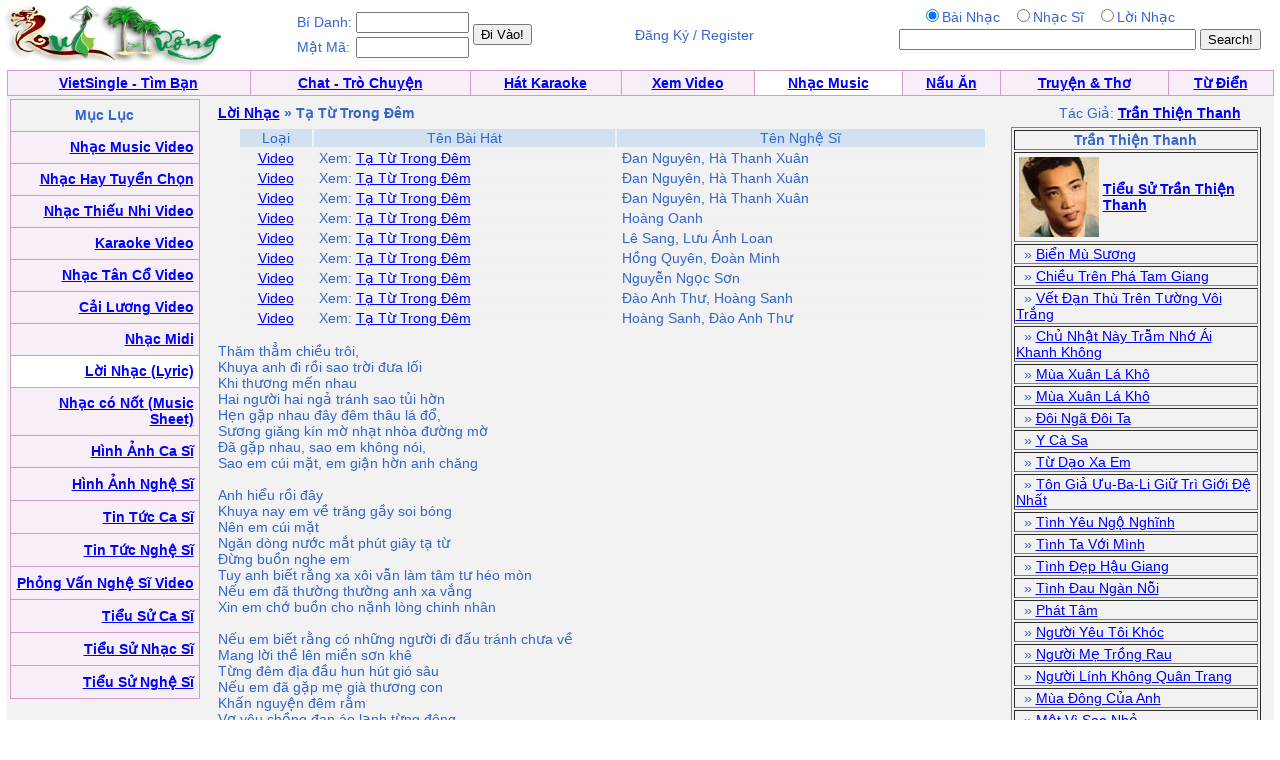

--- FILE ---
content_type: text/html; charset=UTF-8
request_url: http://music.vietfun.com/viewlyric.php?ID=4531
body_size: 3736
content:
<HTML>
	<HEAD>
<META http-equiv=Content-Type content="text/html; charset=utf-8">
		<title>QueHuong Loi Nhac - Lời Nhạc: Tạ Từ Trong Đêm - Trần Thiện Thanh / Ta Tu Trong Dem - Tran Thien Thanh </title>		<style type="text/css"> BODY { FONT-SIZE: 14px; FONT-FAMILY: arial,sans-serif } P { FONT-SIZE: 14px; FONT-FAMILY: arial,sans-serif } DIV { FONT-SIZE: 14px; FONT-FAMILY: arial,sans-serif } SPAN { FONT-SIZE: 14px; FONT-FAMILY: arial,sans-serif } TH { FONT-SIZE: 14px; FONT-FAMILY: arial,sans-serif } TD { FONT-SIZE: 14px; FONT-FAMILY: arial,sans-serif } A:active { COLOR: red } A:hover { COLOR: #09c } .le { BACKGROUND-COLOR: #36c } .ql { COLOR: white; TEXT-DECORATION: none } .ql:hover { COLOR: white; TEXT-DECORATION: underline } .q { COLOR: #339; TEXT-DECORATION: none } .q:hover { COLOR: #339; TEXT-DECORATION: underline } .lq { FONT-SIZE: 13px } .qq { FONT-SIZE: 10px } .qt { FONT-SIZE: 15px } .tq { FONT-SIZE: 18px } 
 .qle {FONT-SIZE: 15px; TEXT-DECORATION:bold}
.ads:visited { COLOR: red} 
.green:visited {COLOR: green }
.ads:link { COLOR: red}  
           .player {

    width: 360px;
   
}
</style>


	</HEAD>
	<body bgcolor="#ffffff" text="#3366cc" link="#0000ff" vlink="#054bbb" alink="#ff0000" marginheight="0" topmargin="0" marginwidth="0" leftmargin="0" style="MARGIN:0px">

<table width=99%><tr><td align=left><a href=http://www.quehuong.org/><img src=qh.gif border=0></a>
</td><td>
<table><tr><td>Bí Danh:</td><td><input class=field type="text" size="12"  name="username">
</td><td rowspan=2><input type="submit" value="Đi Vào!" style="{font-weight:bold;}">
</form></td>
</tr><tr><td>Mật Mã:</td><td><input class=field type="text" size="12"  name="userpass">
</td></tr></table>
</td><td align=center>Đăng Ký / Register</a></td><td align=right>
<form action="searchlyric.php" method="GET">
<table><tr><td align=center>
<input type=radio  name="search" value="1"  checked>Bài Nhạc &nbsp;
<input type=radio  name="search" value="2">Nhạc Sĩ &nbsp;
<input type=radio  name="search" value="3">Lời Nhạc
</td><td></td></tr><tr><td align=center>
<INPUT TYPE="TEXT" NAME="key" SIZE=35>
</td><td><INPUT TYPE="Submit" VALUE="Search!"></form></td></tr></table></td></tr></table>
<table cellpadding="0" cellspacing="0" border="0" bgcolor="#D29AC8"  width="99%" align="center"><tr><td>
<table cellpadding="4" cellspacing="1" border="0"  width="100%">
<tr align="center" valign="bottom">
  <td bgcolor="#F7EEF7"><font face="Verdana, Arial"><b><a href=http://vietsingle.vietvui.com/newindex.php?l=1>VietSingle - Tìm Bạn</a></a></b></font></td>
      
	<td bgcolor="#F7EEF7"><font face="Verdana, Arial"><b><a href=http://www.vnchat.com/chat.html>Chat - Trò Chuyện</a></a></b></font></td>
<td bgcolor="#F7EEF7"><font face="Verdana, Arial"><b><a href=http://www.vietvui.com/karaoke.html>Hát Karaoke</a></b></font></td>
	<td bgcolor="#F7EEF7"><font face="Verdana, Arial"><b><a href=http://video.quehuong.org/>Xem Video</a></b></font></td>
<td bgcolor="#FFFFFF "><font face="Verdana, Arial"><b><a href=http://music.quehuong.org/>Nhạc Music</a></b></font></td>
	<td bgcolor="#F7EEF7"><font face="Verdana, Arial"><b><a href=http://nauan.quehuong.org/>Nấu Ăn</a></b></font></td>
<td bgcolor="#F7EEF7"><font face="Verdana, Arial"><b><a href=http://vanhoc.quehuong.org/>Truyện & Thơ</a></b></font></td>
<td bgcolor="#F7EEF7"><font face="Verdana, Arial"><b><a href=http://dict.quehuong.org/>Từ Điển</a></b></font></td>


</tr>
</table>
</td></tr></table><form action="lsearch.php" method="Post"><td valign=top><center><table width=99% border=0 cellpadding=0 cellspacing=0 bgcolor="#F1F1F1"><tr>
<td align=center>
<table width=100%  bgcolor="#F2F2F2"><tr><td valign="top"><table cellpadding="0" cellspacing="0" border="0" bgcolor="#D29AC8"  width="190" height="600"><tr><td>
<table cellpadding="5"  cellspacing="1" border="0"  width=100% height=100%>
<tr><td align=center bgcolor=F2F2F2>
<b>Mục Lục</b>
</td></tr>

<tr><td align=right bgcolor=F7EEF7>   <a href=videomusic.php><b>Nhạc Music Video</b></a>  </td></tr>
<tr><td align=right bgcolor=F7EEF7>   <a href=nhactuyenchon.php><b>Nhạc Hay Tuyển Chọn</b></a>  </td></tr>
<tr><td align=right bgcolor=F7EEF7>   <a href=thieunhi.php><b>Nhạc Thiếu Nhi Video</b></a>  </td></tr>
<tr><td align=right bgcolor=F7EEF7>   <a href=karaoke.php><b>Karaoke Video</b></a>  </td></tr>
<tr><td align=right bgcolor=F7EEF7>  <a href=tanco.php><b>Nhạc Tân Cổ Video</b></a>  </td></tr>
<tr><td align=right bgcolor=F7EEF7>  <a href=cailuong.php><b>Cải Lương Video</b></a>  </td></tr>

<tr><td align=right bgcolor=F7EEF7>   <a href=midi.php><b>Nhạc Midi</b></a> </td></tr>
<tr><td align=right bgcolor=#FFFFFF>  <a href=lyric.php><b>Lời Nhạc (Lyric)</b></a>  </td></tr>
<tr><td align=right bgcolor=F7EEF7>  <a href=musicsheet.php><b>Nhạc có Nốt (Music Sheet)</b></a>  </td></tr>
<tr><td align=right bgcolor=F7EEF7>  <a href=hinhcasi.php><b>Hình Ảnh Ca Sĩ</b></a>  </td></tr>
<tr><td align=right bgcolor=F7EEF7>  <a href=hinhnghesi.php><b>Hình Ảnh Nghệ Sĩ</b></a>  </td></tr>
<tr><td align=right bgcolor=F7EEF7>  <a href=news.php><b>Tin Tức Ca Sĩ</b></a>  </td></tr>
<tr><td align=right bgcolor=F7EEF7>  <a href=tintuc.php><b>Tin Tức Nghệ Sĩ</b></a>  </td></tr>
<tr><td align=right bgcolor=F7EEF7>  <a href=phongvan.php><b>Phỏng Vấn Nghệ Sĩ Video</b></a>  </td></tr>
<tr><td align=right bgcolor=F7EEF7>  <a href=bio.php><b>Tiểu Sử Ca Sĩ</b></a>  </td></tr>
<tr><td align=right bgcolor=F7EEF7>  <a href=bionhacsi.php><b>Tiểu Sử Nhạc Sĩ</b></a>  </td></tr>
<tr><td align=right bgcolor=F7EEF7>  <a href=bionghesi.php><b>Tiểu Sử Nghệ Sĩ</b></a>  </td></tr>

</table></td></tr></table></td><td>&nbsp;</td>
<td valign=top width=100%><table width=100%><tr><td><table width=100%><tr><td><b><a href=lyric.php>Lời Nhạc</a> &raquo; Tạ Từ Trong Đêm</b> </td><td align=right> &nbsp; &nbsp; &nbsp; Tác Giả: <a href=lauthor.php?author=Tr%E1%BA%A7n+Thi%E1%BB%87n+Thanh><b>Trần Thiện Thanh</b></a> &nbsp; &nbsp; &nbsp; </b></td></tr></table>

<table width=100%><tr><td valign=top width=100%><center><table width=95%><tr bgcolor=#D1E1EF><td align=center>Loại</td><td align=center>Tên Bài Hát</td><td align=center>Tên Nghệ Sĩ</td></tr><tr bgcolor=#F1F1F1><td align=center><a href=nhacvideo.php?cat=1>Video</a></td><td>&nbsp;Xem: <a href=viewvideo.php?ID=2825&cat=1>Tạ Từ Trong Đêm</a></td><td>&nbsp;Đan Nguyên, Hà Thanh Xuân</td></tr><tr bgcolor=#F1F1F1><td align=center><a href=nhacvideo.php?cat=1>Video</a></td><td>&nbsp;Xem: <a href=viewvideo.php?ID=17891&cat=1>Tạ Từ Trong Đêm</a></td><td>&nbsp;Đan Nguyên, Hà Thanh Xuân</td></tr><tr bgcolor=#F1F1F1><td align=center><a href=nhacvideo.php?cat=1>Video</a></td><td>&nbsp;Xem: <a href=viewvideo.php?ID=11981&cat=1>Tạ Từ Trong Đêm</a></td><td>&nbsp;Đan Nguyên, Hà Thanh Xuân</td></tr><tr bgcolor=#F1F1F1><td align=center><a href=nhacvideo.php?cat=1>Video</a></td><td>&nbsp;Xem: <a href=viewvideo.php?ID=18262&cat=1>Tạ Từ Trong Đêm</a></td><td>&nbsp;Hoàng Oanh</td></tr><tr bgcolor=#F1F1F1><td align=center><a href=nhacvideo.php?cat=1>Video</a></td><td>&nbsp;Xem: <a href=viewvideo.php?ID=18830&cat=1>Tạ Từ Trong Đêm</a></td><td>&nbsp;Lê Sang, Lưu Ánh Loan</td></tr><tr bgcolor=#F1F1F1><td align=center><a href=nhacvideo.php?cat=1>Video</a></td><td>&nbsp;Xem: <a href=viewvideo.php?ID=19178&cat=1>Tạ Từ Trong Đêm</a></td><td>&nbsp;Hồng Quyên, Đoàn Minh</td></tr><tr bgcolor=#F1F1F1><td align=center><a href=nhacvideo.php?cat=1>Video</a></td><td>&nbsp;Xem: <a href=viewvideo.php?ID=20937&cat=1>Tạ Từ Trong Đêm</a></td><td>&nbsp;Nguyễn Ngọc Sơn</td></tr><tr bgcolor=#F1F1F1><td align=center><a href=nhacvideo.php?cat=1>Video</a></td><td>&nbsp;Xem: <a href=viewvideo.php?ID=21302&cat=1>Tạ Từ Trong Đêm</a></td><td>&nbsp;Đào Anh Thư, Hoàng Sanh</td></tr><tr bgcolor=#F1F1F1><td align=center><a href=nhacvideo.php?cat=1>Video</a></td><td>&nbsp;Xem: <a href=viewvideo.php?ID=21306&cat=1>Tạ Từ Trong Đêm</a></td><td>&nbsp;Hoàng Sanh, Đào Anh Thư</td></tr></table></center><p>Thăm thẳm chiều trôi, <br>Khuya anh đi rồi sao trời đưa lối <br>Khi thương mến nhau <br>Hai người hai ngả tránh sao tủi hờn <br>Hẹn gặp nhau đây đêm thâu lá đổ, <br>Sương giăng kín mờ nhạt nhòa đường mờ <br>Đã gặp nhau, sao em không nói, <br>Sao em cúi mặt, em giận hờn anh chăng <br><br>Anh hiểu rồi đây <br>Khuya nay em về trăng gầy soi bóng <br>Nên em cúi mặt <br>Ngăn dòng nước mắt phút giây tạ từ <br>Đừng buồn nghe em <br>Tuy anh biết rằng xa xôi vẫn làm tâm tư héo mòn <br>Nếu em đã thường thường anh xa vắng <br>Xin em chớ buồn cho nặnh lòng chinh nhân <br><br>Nếu em biết rằng có những người đi đấu tránh chưa về <br>Mang lời thề lên miền sơn khê <br>Từng đêm địa đầu hun hút gió sâu <br>Nếu em đã gặp mẹ già thương con <br>Khấn nguyện đêm rằm <br>Vợ yêu chồng đan áo lạnh từng đông <br>Thì duyên tình mình có nghĩa gì đâu <br><br>Anh hỏi một câu <br>Khi trong đêm dài vọng về tiếng súng <br>Sao em cúi mặt <br>không nhìn đôi mắt anh hứa thương em trọn đời <br>Đầu đường chia phôi anh không nói gì <br>Nên phong kín lời hẹn tình lứa đôi <br>Nếu anh có về khi tàn chinh chiến <br>Xin em cúi mặt dấu lệ mừng nghe em</td>
<td valign=top>


<table border=1 width=250><tr><td align=center><b>Trần Thiện Thanh</td></tr><tr><td><table><tr><td><a href=bionhacsi.php?ID=62><img src=/ns-s/62.jpg></a></td><td><a href=bionhacsi.php?ID=62><b>Tiểu Sử Trần Thiện Thanh</b></a></td></tr></table></td></tr><tr><td>&nbsp; &raquo; <a href=viewlyric.php?ID=21019>Biển Mù Sương</a></td></tr><tr><td>&nbsp; &raquo; <a href=viewlyric.php?ID=20904>Chiều Trên Phá Tam Giang</a></td></tr><tr><td>&nbsp; &raquo; <a href=viewlyric.php?ID=19788>Vết Đạn Thù Trên Tường Vôi Trắng</a></td></tr><tr><td>&nbsp; &raquo; <a href=viewlyric.php?ID=18963>Chủ Nhật Này Trẫm Nhớ Ái Khanh Không</a></td></tr><tr><td>&nbsp; &raquo; <a href=viewlyric.php?ID=18860>Mùa Xuân Lá Khô</a></td></tr><tr><td>&nbsp; &raquo; <a href=viewlyric.php?ID=18854>Mùa Xuân Lá Khô</a></td></tr><tr><td>&nbsp; &raquo; <a href=viewlyric.php?ID=18822>Đôi Ngã Đôi Ta</a></td></tr><tr><td>&nbsp; &raquo; <a href=viewlyric.php?ID=17881>Y Cà Sa</a></td></tr><tr><td>&nbsp; &raquo; <a href=viewlyric.php?ID=17880>Từ Dạo Xa Em</a></td></tr><tr><td>&nbsp; &raquo; <a href=viewlyric.php?ID=17879>Tôn Giả Ưu-Ba-Li Giữ Trì Giới Đệ Nhất</a></td></tr><tr><td>&nbsp; &raquo; <a href=viewlyric.php?ID=17878>Tình Yêu Ngộ Nghĩnh</a></td></tr><tr><td>&nbsp; &raquo; <a href=viewlyric.php?ID=17877>Tình Ta Với Mình</a></td></tr><tr><td>&nbsp; &raquo; <a href=viewlyric.php?ID=17876>Tình Đẹp Hậu Giang</a></td></tr><tr><td>&nbsp; &raquo; <a href=viewlyric.php?ID=17875>Tình Đau Ngàn Nỗi</a></td></tr><tr><td>&nbsp; &raquo; <a href=viewlyric.php?ID=17874>Phát Tâm</a></td></tr><tr><td>&nbsp; &raquo; <a href=viewlyric.php?ID=17873>Người Yêu Tôi Khóc</a></td></tr><tr><td>&nbsp; &raquo; <a href=viewlyric.php?ID=17872>Người Mẹ Trồng Rau</a></td></tr><tr><td>&nbsp; &raquo; <a href=viewlyric.php?ID=17871>Người Lính Không Quân Trang</a></td></tr><tr><td>&nbsp; &raquo; <a href=viewlyric.php?ID=17870>Mùa Đông Của Anh</a></td></tr><tr><td>&nbsp; &raquo; <a href=viewlyric.php?ID=17869>Một Vì Sao Nhỏ</a></td></tr><tr><td>&nbsp; &raquo; <a href=viewlyric.php?ID=17868>Mơ Một Ngày Về</a></td></tr></table>

</td><td>


 

</td></tr></table>

</td>
</tr></table>
</td></tr></table>
</form>
</font></center>



</td></tr></table><script defer src="https://static.cloudflareinsights.com/beacon.min.js/vcd15cbe7772f49c399c6a5babf22c1241717689176015" integrity="sha512-ZpsOmlRQV6y907TI0dKBHq9Md29nnaEIPlkf84rnaERnq6zvWvPUqr2ft8M1aS28oN72PdrCzSjY4U6VaAw1EQ==" data-cf-beacon='{"version":"2024.11.0","token":"ebd537955f2548fe9af0e7e8ce5c34c3","r":1,"server_timing":{"name":{"cfCacheStatus":true,"cfEdge":true,"cfExtPri":true,"cfL4":true,"cfOrigin":true,"cfSpeedBrain":true},"location_startswith":null}}' crossorigin="anonymous"></script>
